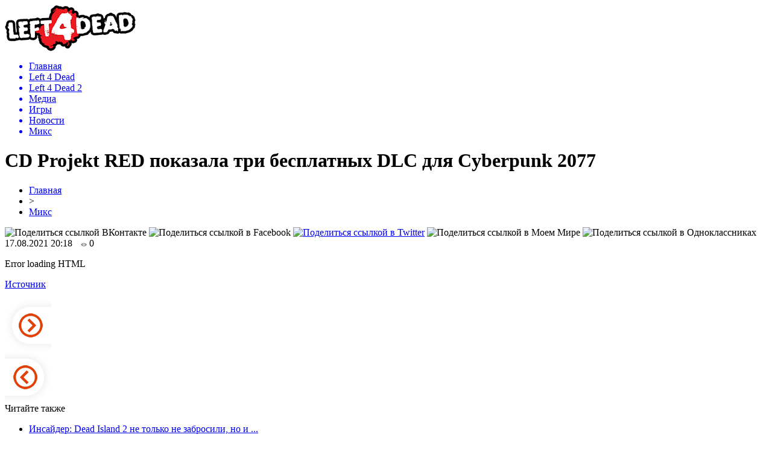

--- FILE ---
content_type: text/html; charset=UTF-8
request_url: http://l4dclub.ru/cd-projekt-red-pokazala-tri-besplatnyx-dlc-dlya-cyberpunk-2077/
body_size: 7050
content:
<!DOCTYPE html PUBLIC "-//W3C//DTD XHTML 1.0 Transitional//EN" "http://www.w3.org/TR/xhtml1/DTD/xhtml1-transitional.dtd">
<html xmlns="http://www.w3.org/1999/xhtml">
<head>
<meta http-equiv="Content-Type" content="text/html; charset=utf-8" />

<title>CD Projekt RED показала три бесплатных DLC для Cyberpunk 2077</title>
<meta name="description" content="." />

<link rel="Shortcut Icon" href="http://l4dclub.ru/favicon.png" type="image/x-icon" />
<link rel="alternate" type="application/rss+xml" title="Left 4 Dead &#8212; все об игре - RSS" href="http://l4dclub.ru/feed/" />
<link rel="stylesheet" href="http://l4dclub.ru/wp-content/themes/games/style.css" type="text/css" />
<script src="//ajax.googleapis.com/ajax/libs/jquery/2.1.4/jquery.min.js"></script>
<link href='http://fonts.googleapis.com/css?family=Cuprum:400,400italic&subset=cyrillic' rel='stylesheet' type='text/css'><meta name='robots' content='max-image-preview:large' />
<style id='classic-theme-styles-inline-css' type='text/css'>
/*! This file is auto-generated */
.wp-block-button__link{color:#fff;background-color:#32373c;border-radius:9999px;box-shadow:none;text-decoration:none;padding:calc(.667em + 2px) calc(1.333em + 2px);font-size:1.125em}.wp-block-file__button{background:#32373c;color:#fff;text-decoration:none}
</style>
<style id='global-styles-inline-css' type='text/css'>
body{--wp--preset--color--black: #000000;--wp--preset--color--cyan-bluish-gray: #abb8c3;--wp--preset--color--white: #ffffff;--wp--preset--color--pale-pink: #f78da7;--wp--preset--color--vivid-red: #cf2e2e;--wp--preset--color--luminous-vivid-orange: #ff6900;--wp--preset--color--luminous-vivid-amber: #fcb900;--wp--preset--color--light-green-cyan: #7bdcb5;--wp--preset--color--vivid-green-cyan: #00d084;--wp--preset--color--pale-cyan-blue: #8ed1fc;--wp--preset--color--vivid-cyan-blue: #0693e3;--wp--preset--color--vivid-purple: #9b51e0;--wp--preset--gradient--vivid-cyan-blue-to-vivid-purple: linear-gradient(135deg,rgba(6,147,227,1) 0%,rgb(155,81,224) 100%);--wp--preset--gradient--light-green-cyan-to-vivid-green-cyan: linear-gradient(135deg,rgb(122,220,180) 0%,rgb(0,208,130) 100%);--wp--preset--gradient--luminous-vivid-amber-to-luminous-vivid-orange: linear-gradient(135deg,rgba(252,185,0,1) 0%,rgba(255,105,0,1) 100%);--wp--preset--gradient--luminous-vivid-orange-to-vivid-red: linear-gradient(135deg,rgba(255,105,0,1) 0%,rgb(207,46,46) 100%);--wp--preset--gradient--very-light-gray-to-cyan-bluish-gray: linear-gradient(135deg,rgb(238,238,238) 0%,rgb(169,184,195) 100%);--wp--preset--gradient--cool-to-warm-spectrum: linear-gradient(135deg,rgb(74,234,220) 0%,rgb(151,120,209) 20%,rgb(207,42,186) 40%,rgb(238,44,130) 60%,rgb(251,105,98) 80%,rgb(254,248,76) 100%);--wp--preset--gradient--blush-light-purple: linear-gradient(135deg,rgb(255,206,236) 0%,rgb(152,150,240) 100%);--wp--preset--gradient--blush-bordeaux: linear-gradient(135deg,rgb(254,205,165) 0%,rgb(254,45,45) 50%,rgb(107,0,62) 100%);--wp--preset--gradient--luminous-dusk: linear-gradient(135deg,rgb(255,203,112) 0%,rgb(199,81,192) 50%,rgb(65,88,208) 100%);--wp--preset--gradient--pale-ocean: linear-gradient(135deg,rgb(255,245,203) 0%,rgb(182,227,212) 50%,rgb(51,167,181) 100%);--wp--preset--gradient--electric-grass: linear-gradient(135deg,rgb(202,248,128) 0%,rgb(113,206,126) 100%);--wp--preset--gradient--midnight: linear-gradient(135deg,rgb(2,3,129) 0%,rgb(40,116,252) 100%);--wp--preset--font-size--small: 13px;--wp--preset--font-size--medium: 20px;--wp--preset--font-size--large: 36px;--wp--preset--font-size--x-large: 42px;--wp--preset--spacing--20: 0.44rem;--wp--preset--spacing--30: 0.67rem;--wp--preset--spacing--40: 1rem;--wp--preset--spacing--50: 1.5rem;--wp--preset--spacing--60: 2.25rem;--wp--preset--spacing--70: 3.38rem;--wp--preset--spacing--80: 5.06rem;--wp--preset--shadow--natural: 6px 6px 9px rgba(0, 0, 0, 0.2);--wp--preset--shadow--deep: 12px 12px 50px rgba(0, 0, 0, 0.4);--wp--preset--shadow--sharp: 6px 6px 0px rgba(0, 0, 0, 0.2);--wp--preset--shadow--outlined: 6px 6px 0px -3px rgba(255, 255, 255, 1), 6px 6px rgba(0, 0, 0, 1);--wp--preset--shadow--crisp: 6px 6px 0px rgba(0, 0, 0, 1);}:where(.is-layout-flex){gap: 0.5em;}:where(.is-layout-grid){gap: 0.5em;}body .is-layout-flex{display: flex;}body .is-layout-flex{flex-wrap: wrap;align-items: center;}body .is-layout-flex > *{margin: 0;}body .is-layout-grid{display: grid;}body .is-layout-grid > *{margin: 0;}:where(.wp-block-columns.is-layout-flex){gap: 2em;}:where(.wp-block-columns.is-layout-grid){gap: 2em;}:where(.wp-block-post-template.is-layout-flex){gap: 1.25em;}:where(.wp-block-post-template.is-layout-grid){gap: 1.25em;}.has-black-color{color: var(--wp--preset--color--black) !important;}.has-cyan-bluish-gray-color{color: var(--wp--preset--color--cyan-bluish-gray) !important;}.has-white-color{color: var(--wp--preset--color--white) !important;}.has-pale-pink-color{color: var(--wp--preset--color--pale-pink) !important;}.has-vivid-red-color{color: var(--wp--preset--color--vivid-red) !important;}.has-luminous-vivid-orange-color{color: var(--wp--preset--color--luminous-vivid-orange) !important;}.has-luminous-vivid-amber-color{color: var(--wp--preset--color--luminous-vivid-amber) !important;}.has-light-green-cyan-color{color: var(--wp--preset--color--light-green-cyan) !important;}.has-vivid-green-cyan-color{color: var(--wp--preset--color--vivid-green-cyan) !important;}.has-pale-cyan-blue-color{color: var(--wp--preset--color--pale-cyan-blue) !important;}.has-vivid-cyan-blue-color{color: var(--wp--preset--color--vivid-cyan-blue) !important;}.has-vivid-purple-color{color: var(--wp--preset--color--vivid-purple) !important;}.has-black-background-color{background-color: var(--wp--preset--color--black) !important;}.has-cyan-bluish-gray-background-color{background-color: var(--wp--preset--color--cyan-bluish-gray) !important;}.has-white-background-color{background-color: var(--wp--preset--color--white) !important;}.has-pale-pink-background-color{background-color: var(--wp--preset--color--pale-pink) !important;}.has-vivid-red-background-color{background-color: var(--wp--preset--color--vivid-red) !important;}.has-luminous-vivid-orange-background-color{background-color: var(--wp--preset--color--luminous-vivid-orange) !important;}.has-luminous-vivid-amber-background-color{background-color: var(--wp--preset--color--luminous-vivid-amber) !important;}.has-light-green-cyan-background-color{background-color: var(--wp--preset--color--light-green-cyan) !important;}.has-vivid-green-cyan-background-color{background-color: var(--wp--preset--color--vivid-green-cyan) !important;}.has-pale-cyan-blue-background-color{background-color: var(--wp--preset--color--pale-cyan-blue) !important;}.has-vivid-cyan-blue-background-color{background-color: var(--wp--preset--color--vivid-cyan-blue) !important;}.has-vivid-purple-background-color{background-color: var(--wp--preset--color--vivid-purple) !important;}.has-black-border-color{border-color: var(--wp--preset--color--black) !important;}.has-cyan-bluish-gray-border-color{border-color: var(--wp--preset--color--cyan-bluish-gray) !important;}.has-white-border-color{border-color: var(--wp--preset--color--white) !important;}.has-pale-pink-border-color{border-color: var(--wp--preset--color--pale-pink) !important;}.has-vivid-red-border-color{border-color: var(--wp--preset--color--vivid-red) !important;}.has-luminous-vivid-orange-border-color{border-color: var(--wp--preset--color--luminous-vivid-orange) !important;}.has-luminous-vivid-amber-border-color{border-color: var(--wp--preset--color--luminous-vivid-amber) !important;}.has-light-green-cyan-border-color{border-color: var(--wp--preset--color--light-green-cyan) !important;}.has-vivid-green-cyan-border-color{border-color: var(--wp--preset--color--vivid-green-cyan) !important;}.has-pale-cyan-blue-border-color{border-color: var(--wp--preset--color--pale-cyan-blue) !important;}.has-vivid-cyan-blue-border-color{border-color: var(--wp--preset--color--vivid-cyan-blue) !important;}.has-vivid-purple-border-color{border-color: var(--wp--preset--color--vivid-purple) !important;}.has-vivid-cyan-blue-to-vivid-purple-gradient-background{background: var(--wp--preset--gradient--vivid-cyan-blue-to-vivid-purple) !important;}.has-light-green-cyan-to-vivid-green-cyan-gradient-background{background: var(--wp--preset--gradient--light-green-cyan-to-vivid-green-cyan) !important;}.has-luminous-vivid-amber-to-luminous-vivid-orange-gradient-background{background: var(--wp--preset--gradient--luminous-vivid-amber-to-luminous-vivid-orange) !important;}.has-luminous-vivid-orange-to-vivid-red-gradient-background{background: var(--wp--preset--gradient--luminous-vivid-orange-to-vivid-red) !important;}.has-very-light-gray-to-cyan-bluish-gray-gradient-background{background: var(--wp--preset--gradient--very-light-gray-to-cyan-bluish-gray) !important;}.has-cool-to-warm-spectrum-gradient-background{background: var(--wp--preset--gradient--cool-to-warm-spectrum) !important;}.has-blush-light-purple-gradient-background{background: var(--wp--preset--gradient--blush-light-purple) !important;}.has-blush-bordeaux-gradient-background{background: var(--wp--preset--gradient--blush-bordeaux) !important;}.has-luminous-dusk-gradient-background{background: var(--wp--preset--gradient--luminous-dusk) !important;}.has-pale-ocean-gradient-background{background: var(--wp--preset--gradient--pale-ocean) !important;}.has-electric-grass-gradient-background{background: var(--wp--preset--gradient--electric-grass) !important;}.has-midnight-gradient-background{background: var(--wp--preset--gradient--midnight) !important;}.has-small-font-size{font-size: var(--wp--preset--font-size--small) !important;}.has-medium-font-size{font-size: var(--wp--preset--font-size--medium) !important;}.has-large-font-size{font-size: var(--wp--preset--font-size--large) !important;}.has-x-large-font-size{font-size: var(--wp--preset--font-size--x-large) !important;}
.wp-block-navigation a:where(:not(.wp-element-button)){color: inherit;}
:where(.wp-block-post-template.is-layout-flex){gap: 1.25em;}:where(.wp-block-post-template.is-layout-grid){gap: 1.25em;}
:where(.wp-block-columns.is-layout-flex){gap: 2em;}:where(.wp-block-columns.is-layout-grid){gap: 2em;}
.wp-block-pullquote{font-size: 1.5em;line-height: 1.6;}
</style>
<script type="text/javascript" id="wp-postviews-cache-js-extra">
/* <![CDATA[ */
var viewsCacheL10n = {"admin_ajax_url":"http:\/\/l4dclub.ru\/wp-admin\/admin-ajax.php","post_id":"39640"};
/* ]]> */
</script>
<script type="text/javascript" src="http://l4dclub.ru/wp-content/plugins/post-views-counter-x/postviews-cache.js?ver=6.5.5" id="wp-postviews-cache-js"></script>
<link rel="canonical" href="http://l4dclub.ru/cd-projekt-red-pokazala-tri-besplatnyx-dlc-dlya-cyberpunk-2077/" />
<link rel="alternate" type="application/json+oembed" href="http://l4dclub.ru/wp-json/oembed/1.0/embed?url=http%3A%2F%2Fl4dclub.ru%2Fcd-projekt-red-pokazala-tri-besplatnyx-dlc-dlya-cyberpunk-2077%2F" />
<link rel="alternate" type="text/xml+oembed" href="http://l4dclub.ru/wp-json/oembed/1.0/embed?url=http%3A%2F%2Fl4dclub.ru%2Fcd-projekt-red-pokazala-tri-besplatnyx-dlc-dlya-cyberpunk-2077%2F&#038;format=xml" />
</head>

<body>

<div id="preha"></div>


<div id="prewap">
<div id="wrapper">

	<div id="header">
		<div class="logo"><a href="http://l4dclub.ru" title="Left 4 Dead - все об игре"><img src="http://l4dclub.ru/img/logo.png" width="218" height="77" alt="Left 4 Dead - все об игре" /></a></div>
		<div class="zalogo">

			<div class="menu2">
				<ul>	
								<a href="http://l4dclub.ru/"><li>Главная</li></a>
								
								<a href="http://l4dclub.ru/left-4-dead/"><li>Left 4 Dead</li></a>
								
								<a href="http://l4dclub.ru/left-4-dead-2/"><li>Left 4 Dead 2</li></a>
								
								<a href="http://l4dclub.ru/media/"><li>Медиа</li></a>
								
								<a href="http://l4dclub.ru/games/"><li>Игры</li></a>
								
								<a href="http://l4dclub.ru/news/"><li>Новости</li></a>
								
								<a href="http://l4dclub.ru/mix/"><li class="current"><div class="strela">Микс</div></li></a>
								</ul>
			</div>
		</div>
	</div>

	
</div>
</div>


<div id="bugatop"></div>
<div id="mblos">
<div id="wrapper">
	<div id="vkulleft" >

	
							<div id="novost">

				<h1>CD Projekt RED показала три бесплатных DLC для Cyberpunk 2077</h1>
				
				<div id="podzag">
					<div id="rubr"><div id="breadcrumb"><ul><li><a href="http://l4dclub.ru">Главная</a></li><li>&gt;</li><li><a href="http://l4dclub.ru/mix/">Микс</a></li></ul></div></div>
					<!--noindex-->
					<div id="delilka">
	<img src="http://l4dclub.ru/wp-content/themes/games/modules/soc/vk.png" width="18" height="18" title="Поделиться ссылкой ВКонтакте" style="cursor:pointer;" onclick="window.open('http://vkontakte.ru/share.php?url=http://l4dclub.ru/cd-projekt-red-pokazala-tri-besplatnyx-dlc-dlya-cyberpunk-2077/','gener','width=500,height=400,top='+((screen.height-400)/2)+',left='+((screen.width-500)/2)+',toolbar=no,location=no,directories=no,status=no,menubar=no,scrollbars=no,resizable=no')" />
	<img src="http://l4dclub.ru/wp-content/themes/games/modules/soc/fb.png" width="18" height="18" title="Поделиться ссылкой в Facebook" style="cursor:pointer;" onclick="window.open('http://www.facebook.com/sharer.php?u=http://l4dclub.ru/cd-projekt-red-pokazala-tri-besplatnyx-dlc-dlya-cyberpunk-2077/','gener','width=500,height=400,top='+((screen.height-400)/2)+',left='+((screen.width-500)/2)+',toolbar=no,location=no,directories=no,status=no,menubar=no,scrollbars=no,resizable=no')" />
	<a href="http://l4dclub.ru/red.php?http://twitter.com/home?status=CD Projekt RED показала три бесплатных DLC для Cyberpunk 2077 - http://l4dclub.ru/cd-projekt-red-pokazala-tri-besplatnyx-dlc-dlya-cyberpunk-2077/" target="_blank" rel="nofollow"><img src="http://l4dclub.ru/wp-content/themes/games/modules/soc/tw.png" width="18" height="18" title="Поделиться ссылкой в Twitter" /></a>
	<img src="http://l4dclub.ru/wp-content/themes/games/modules/soc/mm.png" width="18" height="18" title="Поделиться ссылкой в Моем Мире" style="cursor:pointer;" onclick="window.open('http://connect.mail.ru/share?share_url=http://l4dclub.ru/cd-projekt-red-pokazala-tri-besplatnyx-dlc-dlya-cyberpunk-2077/','gener','width=512,height=332,top='+((screen.height-332)/2)+',left='+((screen.width-512)/2)+',toolbar=no,location=no,directories=no,status=no,menubar=no,scrollbars=no,resizable=no')" />
	<img src="http://l4dclub.ru/wp-content/themes/games/modules/soc/od.png" width="18" height="18" title="Поделиться ссылкой в Одноклассниках" style="cursor:pointer;" onclick="window.open('http://www.odnoklassniki.ru/dk?st.cmd=addShare&st.s=0&st._surl==http://l4dclub.ru/cd-projekt-red-pokazala-tri-besplatnyx-dlc-dlya-cyberpunk-2077/','gener','width=580,height=420,top='+((screen.height-420)/2)+',left='+((screen.width-580)/2)+',toolbar=no,location=no,directories=no,status=no,menubar=no,scrollbars=no,resizable=no')" />
</div>					<div id="datecont">17.08.2021 20:18 <img src="http://l4dclub.ru/img/likad.jpg" width="10" height="6" style="padding-right:4px;padding-left:10px;" />0</div>
					<!--/noindex-->
				</div>
		

				<div id="samtext">
																<p>Error loading HTML</p>
<p><!--noindex--><a href="http://l4dclub.ru/red.php?https://vgtimes.ru/news/80105-cd-projekt-red-pokazala-pervoe-besplatnoe-dlc-dlya-cyberpunk-2077.html" rel="nofollow noopener noreferrer" target="_blank">Источник</a><!--/noindex--></p>
					
		
					
									</div>
				
				


														<div class="brght"><a href="http://l4dclub.ru/intel-sozdala-dochernij-brend-intel-arc/"><img src="http://l4dclub.ru/img/brght.png" width="77" height="86" alt="Следующая новость" title="Следующая новость" /></a></div>
										<div class="bleft"><a href="http://l4dclub.ru/stala-izvestna-data-vyxoda-war-mongrels-poka-tolko-na-pc/"><img src="http://l4dclub.ru/img/bleft.png" width="77" height="86" alt="Предыдущая новость" title="Предыдущая новость" /></a></div>
								</div>
				
			

			<div id="podnovka">
				<div id="podeshe" class="misto" style="padding-bottom:20px;">
					<div class="mikar" style="border-radius: 0px 3px 3px 0px;">Читайте также</div>
					<ul>
										<li><a href="http://l4dclub.ru/insajder-dead-island-2-ne-tolko-ne-zabrosili-no-i/">Инсайдер: Dead Island 2 не только не забросили, но и ...</a></li>
										<li><a href="http://l4dclub.ru/elden-ring-poluchila-minimalnye-sistemnye-trebovaniya/">Elden Ring получила минимальные системные требования</a></li>
										<li><a href="http://l4dclub.ru/obyavlena-data-vyxoda-beholder-3-na-pc/">Объявлена дата выхода Beholder 3 на PC</a></li>
										<li><a href="http://l4dclub.ru/baldurs-gate-3-poluchit-ogromnyj-patch-razmer-kotorogo/">Baldur's Gate 3 получит огромный патч, размер которого ...</a></li>
										<li><a href="http://l4dclub.ru/red-dead-redemption-2-udalos-vojti-v-desyatku-samyx/">Red Dead Redemption 2 удалось войти в десятку самых ...</a></li>
										</ul>
				</div>
			</div>


			<div style="text-align:center;margin-left:15px;margin-right:10px;margin-bottom:10px;margin-top:10px;font-size:11px;background-color:#f7f7f7;color:#b8b8b8;padding-left:10px;padding-right:10px;padding-bottom:1px;padding-top:1px;position:relative;border-radius:3px;width:660px;overflow:hidden;">
			<p>
						<a href="http://l4dclub.ru/vertikalnye-zhalyuzi-nadezhnaya-zashhita-ot/" style="color:#b8b8b8;text-decoration:none;">Вертикальные жалюзи: надежная защита от солнца и пыли в городской среде</a>
						<a href="http://l4dclub.ru/besplatnyj-zajm-sekrety-uspeshnogo-oformleniya/" style="color:#b8b8b8;text-decoration:none;">Бесплатный займ: секреты успешного оформления</a>
						<a href="http://l4dclub.ru/zhalyuzi-ne-prosto-alternativa-tradicionnym-shtoram/" style="color:#b8b8b8;text-decoration:none;">Жалюзи – не просто альтернатива традиционным шторам</a>
						<a href="http://l4dclub.ru/zhalyuzi-funkcionalnyj-i-stilnyj-element-interera/" style="color:#b8b8b8;text-decoration:none;">Жалюзи – функциональный и стильный элемент интерьера</a>
						<a href="http://l4dclub.ru/keshbek-na-azs-kak-vybrat-optimalnuyu-kartu/" style="color:#b8b8b8;text-decoration:none;">Кэшбэк на АЗС: как выбрать оптимальную карту</a>
						</p>
			</div>

			
		


</div>

	<div id="vkulright">

			<div id="vkul2">
			<div style="margin-left:7px;margin-top:8px;"><img src="http://l4dclub.ru/img/side.png" width="226" height="229" /></div>
				<div id="eshelka">
					<div class="moyzaf">
						<div class="linet"></div><div class="kuzer">Лента публикаций</div><div class="linebot"></div>
					</div>
					<ul>
										<li><span>01:38</span> <a href="http://l4dclub.ru/insajder-dead-island-2-ne-tolko-ne-zabrosili-no-i/">Инсайдер: Dead Island 2 не только не забросили, но и ...</a></li>
										<li><span>23:29</span> <a href="http://l4dclub.ru/elden-ring-poluchila-minimalnye-sistemnye-trebovaniya/">Elden Ring получила минимальные системные требования</a></li>
										<li><span>00:49</span> <a href="http://l4dclub.ru/obyavlena-data-vyxoda-beholder-3-na-pc/">Объявлена дата выхода Beholder 3 на PC</a></li>
										<li><span>22:49</span> <a href="http://l4dclub.ru/baldurs-gate-3-poluchit-ogromnyj-patch-razmer-kotorogo/">Baldur's Gate 3 получит огромный патч, размер которого ...</a></li>
										<li><span>19:19</span> <a href="http://l4dclub.ru/red-dead-redemption-2-udalos-vojti-v-desyatku-samyx/">Red Dead Redemption 2 удалось войти в десятку самых ...</a></li>
										<li><span>17:18</span> <a href="http://l4dclub.ru/avtory-euro-truck-simulator-2-vpervye-pokazali-gejmplej-dlc/">Авторы Euro Truck Simulator 2 впервые показали геймплей DLC ...</a></li>
										<li><span>17:59</span> <a href="http://l4dclub.ru/avtory-survarium-obyavili-o-gryadushhem-zakrytii-serverov/">Авторы Survarium объявили о грядущем закрытии серверов ...</a></li>
										<li><span>15:58</span> <a href="http://l4dclub.ru/take-two-v-ramkax-otcheta-dlya-investorov-obnovila-dannye/">Take-Two в рамках отчета для инвесторов обновила данные ...</a></li>
										<li><span>16:58</span> <a href="http://l4dclub.ru/v-svezhem-charte-steam-dominiruet-dying-light-2/">В свежем чарте Steam доминирует Dying Light 2</a></li>
										<li><span>14:58</span> <a href="http://l4dclub.ru/halo-infinite-rasteryala-ochen-znachitelnuyu-chast/">Halo Infinite растеряла очень значительную часть ...</a></li>
										<li><span>08:28</span> <a href="http://l4dclub.ru/v-rockstar-vpervye-podtverdili-chto-gta-vi-naxoditsya-v/">В Rockstar впервые подтвердили, что GTA VI находится в ...</a></li>
										<li><span>06:18</span> <a href="http://l4dclub.ru/stali-izvestny-sistemnye-trebovaniya-ghostwire-tokyo/">Стали известны системные требования GhostWire: Tokyo</a></li>
										<li><span>07:08</span> <a href="http://l4dclub.ru/avtory-grid-legends-v-svezhem-trejlere-rasskazali-o/">Авторы Grid Legends в свежем трейлере рассказали о ...</a></li>
										<li><span>04:59</span> <a href="http://l4dclub.ru/v-bioware-vse-eshhe-ishhut-kadry-na-mnogie-vakansii-dlya/">В Bioware все еще ищут кадры на многие вакансии для ...</a></li>
										<li><span>05:58</span> <a href="http://l4dclub.ru/snyato-embargo-na-publikaciyu-obzorov-dying-light-2-igru-na/">Снято эмбарго на публикацию обзоров Dying Light 2: игру на ...</a></li>
										<li><span>03:58</span> <a href="http://l4dclub.ru/versiya-chernobylite-dlya-novyx-konsolej-i-rasshirennoe/">Версия Chernobylite для новых консолей и расширенное ...</a></li>
										<li><span>01:49</span> <a href="http://l4dclub.ru/insajder-warner-bros-perenesla-reliz-suicide-squad-na/">Инсайдер: Warner Bros. перенесла релиз Suicide Squad на ...</a></li>
										<li><span>23:48</span> <a href="http://l4dclub.ru/v-sony-otchitalis-ob-obemax-postavok-playstation-5-oni/">В Sony отчитались об объемах поставок PlayStation 5 - они ...</a></li>
										<li><span>00:48</span> <a href="http://l4dclub.ru/v-capcom-obnarodovali-svezhie-dannye-o-prodazhax/">В Capcom обнародовали свежие данные о продажах ...</a></li>
										<li><span>22:39</span> <a href="http://l4dclub.ru/v-dying-light-2-stay-human-budet-ispolzovana-zashhita-denuvo/">В Dying Light 2 Stay Human будет использована защита Denuvo</a></li>
										<li><span>23:38</span> <a href="http://l4dclub.ru/dlya-microsoft-flight-simulator-vypustyat-obnovleniya-s-podderzhkoj/">Для Microsoft Flight Simulator выпустят обновления с поддержкой ...</a></li>
										<li><span>21:29</span> <a href="http://l4dclub.ru/god-of-war-prodolzhaet-uderzhivat-liderstvo-v-charte-steam/">God of War продолжает удерживать лидерство в чарте Steam</a></li>
										<li><span>03:38</span> <a href="http://l4dclub.ru/epic-games-store-narastil-za-god-polzovatelskuyu-bazu-na-34/">Epic Games Store нарастил за год пользовательскую базу на 34 ...</a></li>
															<li><span>23:28</span> <a href="http://l4dclub.ru/vertikalnye-zhalyuzi-nadezhnaya-zashhita-ot/">Вертикальные жалюзи: надежная защита от солнца и пыли в городской среде</a></li>
										<li><span>22:02</span> <a href="http://l4dclub.ru/besplatnyj-zajm-sekrety-uspeshnogo-oformleniya/">Бесплатный займ: секреты успешного оформления</a></li>
										</ul>
				</div>
				<div style="margin-left:5px;margin-top:12px;"><img src="http://l4dclub.ru/img/bottom.png" width="230" height="106" /></div>
			</div>

		</div>
	</div>
	</div> <!--mblos-->
	
	
	<div id="bugabot"></div>
	
	
	
<div id="prewap">

<div id="wrapfoot">	
<div id="prefooter">
	<div id="peroa"></div>
	<div id="foalen">
									<div id="glav3">
					<p><a href="http://l4dclub.ru/insajder-dead-island-2-ne-tolko-ne-zabrosili-no-i/">Инсайдер: Dead Island 2 не только не забросили, но и ...</a></p>
					</div>
									<div id="glav3">
					<p><a href="http://l4dclub.ru/elden-ring-poluchila-minimalnye-sistemnye-trebovaniya/">Elden Ring получила минимальные системные требования</a></p>
					</div>
									<div id="glav3">
					<p><a href="http://l4dclub.ru/obyavlena-data-vyxoda-beholder-3-na-pc/">Объявлена дата выхода Beholder 3 на PC</a></p>
					</div>
									<div id="glav3">
					<p><a href="http://l4dclub.ru/baldurs-gate-3-poluchit-ogromnyj-patch-razmer-kotorogo/">Baldur's Gate 3 получит огромный патч, размер которого ...</a></p>
					</div>
									<div id="glav3">
					<p><a href="http://l4dclub.ru/red-dead-redemption-2-udalos-vojti-v-desyatku-samyx/">Red Dead Redemption 2 удалось войти в десятку самых ...</a></p>
					</div>
									<div id="glav3">
					<p><a href="http://l4dclub.ru/avtory-euro-truck-simulator-2-vpervye-pokazali-gejmplej-dlc/">Авторы Euro Truck Simulator 2 впервые показали геймплей DLC ...</a></p>
					</div>
					</div>
</div>

	<div id="footer">
		<div id="kopi">
		<p>&copy; 2009-2020, «<a href="http://l4dclub.ru/">Left 4 Dead</a>». Все права защищены.</p>
		<p>При копировании материалов прямая открытая для поисковых систем гиперссылка на l4dclub.ru обязательна. * <img src="http://1by.by/mails/l4dclubru.png" /> * <a href="http://l4dclub.ru/sitemap.xml">XML</a>, <a href="http://l4dclub.ru/sitemap/">HTML</a></p>
		</div>
	</div>
</div>	
</div>

	

<!--noindex-->
<script src="http://l4dclub.ru/jquery.lockfixed.min.js"></script>
<img src="https://mc.yandex.ru/watch/48871379" style="position:absolute; left:-9999px;" alt="" /><script type="text/javascript">
!function(o){o.lockfixed("#vkul1x",{offset:{top:10,bottom:380}})}(jQuery);
</script>
<!--/noindex-->
</body>

</html>